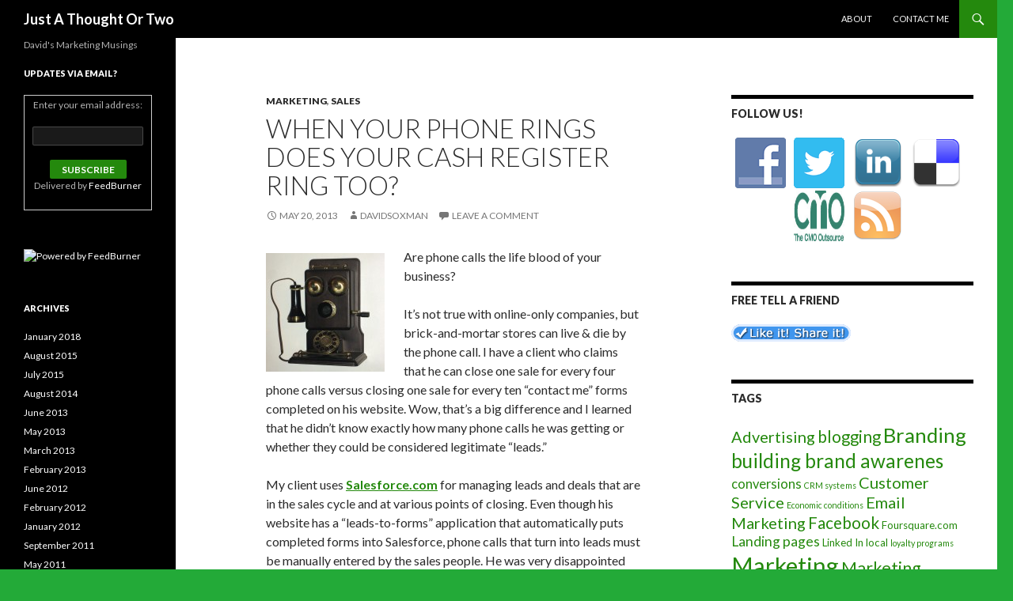

--- FILE ---
content_type: text/html; charset=UTF-8
request_url: http://davidsoxman.com/2013/05/when-your-phone-rings-does-your-cash-register-ring-too/
body_size: 8646
content:

<!DOCTYPE html>
<!--[if IE 7]>
<html class="ie ie7" lang="en-US">
<![endif]-->
<!--[if IE 8]>
<html class="ie ie8" lang="en-US">
<![endif]-->
<!--[if !(IE 7) & !(IE 8)]><!-->
<html lang="en-US">
<!--<![endif]-->
<head>
	<meta charset="UTF-8">
	<meta name="viewport" content="width=device-width">
	<title>When Your Phone Rings Does Your Cash Register Ring Too? | Just A Thought Or Two</title>
	<link rel="profile" href="http://gmpg.org/xfn/11">
	<link rel="pingback" href="http://davidsoxman.com/xmlrpc.php">
	<!--[if lt IE 9]>
	<script src="http://davidsoxman.com/wp-content/themes/twentyfourteen/js/html5.js"></script>
	<![endif]-->
	<link rel='dns-prefetch' href='//fonts.googleapis.com' />
<link rel='dns-prefetch' href='//s.w.org' />
<link rel="alternate" type="application/rss+xml" title="Just A Thought Or Two &raquo; Feed" href="http://davidsoxman.com/feed/" />
<link rel="alternate" type="application/rss+xml" title="Just A Thought Or Two &raquo; Comments Feed" href="http://davidsoxman.com/comments/feed/" />
<link rel="alternate" type="application/rss+xml" title="Just A Thought Or Two &raquo; When Your Phone Rings Does Your Cash Register Ring Too? Comments Feed" href="http://davidsoxman.com/2013/05/when-your-phone-rings-does-your-cash-register-ring-too/feed/" />
		<script type="text/javascript">
			window._wpemojiSettings = {"baseUrl":"https:\/\/s.w.org\/images\/core\/emoji\/11.2.0\/72x72\/","ext":".png","svgUrl":"https:\/\/s.w.org\/images\/core\/emoji\/11.2.0\/svg\/","svgExt":".svg","source":{"concatemoji":"http:\/\/davidsoxman.com\/wp-includes\/js\/wp-emoji-release.min.js?ver=5.1.19"}};
			!function(e,a,t){var n,r,o,i=a.createElement("canvas"),p=i.getContext&&i.getContext("2d");function s(e,t){var a=String.fromCharCode;p.clearRect(0,0,i.width,i.height),p.fillText(a.apply(this,e),0,0);e=i.toDataURL();return p.clearRect(0,0,i.width,i.height),p.fillText(a.apply(this,t),0,0),e===i.toDataURL()}function c(e){var t=a.createElement("script");t.src=e,t.defer=t.type="text/javascript",a.getElementsByTagName("head")[0].appendChild(t)}for(o=Array("flag","emoji"),t.supports={everything:!0,everythingExceptFlag:!0},r=0;r<o.length;r++)t.supports[o[r]]=function(e){if(!p||!p.fillText)return!1;switch(p.textBaseline="top",p.font="600 32px Arial",e){case"flag":return s([55356,56826,55356,56819],[55356,56826,8203,55356,56819])?!1:!s([55356,57332,56128,56423,56128,56418,56128,56421,56128,56430,56128,56423,56128,56447],[55356,57332,8203,56128,56423,8203,56128,56418,8203,56128,56421,8203,56128,56430,8203,56128,56423,8203,56128,56447]);case"emoji":return!s([55358,56760,9792,65039],[55358,56760,8203,9792,65039])}return!1}(o[r]),t.supports.everything=t.supports.everything&&t.supports[o[r]],"flag"!==o[r]&&(t.supports.everythingExceptFlag=t.supports.everythingExceptFlag&&t.supports[o[r]]);t.supports.everythingExceptFlag=t.supports.everythingExceptFlag&&!t.supports.flag,t.DOMReady=!1,t.readyCallback=function(){t.DOMReady=!0},t.supports.everything||(n=function(){t.readyCallback()},a.addEventListener?(a.addEventListener("DOMContentLoaded",n,!1),e.addEventListener("load",n,!1)):(e.attachEvent("onload",n),a.attachEvent("onreadystatechange",function(){"complete"===a.readyState&&t.readyCallback()})),(n=t.source||{}).concatemoji?c(n.concatemoji):n.wpemoji&&n.twemoji&&(c(n.twemoji),c(n.wpemoji)))}(window,document,window._wpemojiSettings);
		</script>
		<style type="text/css">
img.wp-smiley,
img.emoji {
	display: inline !important;
	border: none !important;
	box-shadow: none !important;
	height: 1em !important;
	width: 1em !important;
	margin: 0 .07em !important;
	vertical-align: -0.1em !important;
	background: none !important;
	padding: 0 !important;
}
</style>
	<link rel='stylesheet' id='wp-block-library-css'  href='http://davidsoxman.com/wp-includes/css/dist/block-library/style.min.css?ver=5.1.19' type='text/css' media='all' />
<link rel='stylesheet' id='st-widget-css'  href='http://davidsoxman.com/wp-content/plugins/share-this/css/style.css?ver=5.1.19' type='text/css' media='all' />
<link rel='stylesheet' id='social-widget-css'  href='http://davidsoxman.com/wp-content/plugins/social-media-widget/social_widget.css?ver=5.1.19' type='text/css' media='all' />
<link rel='stylesheet' id='twentyfourteen-lato-css'  href='https://fonts.googleapis.com/css?family=Lato%3A300%2C400%2C700%2C900%2C300italic%2C400italic%2C700italic&#038;subset=latin%2Clatin-ext' type='text/css' media='all' />
<link rel='stylesheet' id='genericons-css'  href='http://davidsoxman.com/wp-content/themes/twentyfourteen/genericons/genericons.css?ver=3.0.3' type='text/css' media='all' />
<link rel='stylesheet' id='twentyfourteen-style-css'  href='http://davidsoxman.com/wp-content/themes/twentyfourteen/style.css?ver=5.1.19' type='text/css' media='all' />
<!--[if lt IE 9]>
<link rel='stylesheet' id='twentyfourteen-ie-css'  href='http://davidsoxman.com/wp-content/themes/twentyfourteen/css/ie.css?ver=20131205' type='text/css' media='all' />
<![endif]-->
<script type='text/javascript' src='http://davidsoxman.com/wp-includes/js/jquery/jquery.js?ver=1.12.4'></script>
<script type='text/javascript' src='http://davidsoxman.com/wp-includes/js/jquery/jquery-migrate.min.js?ver=1.4.1'></script>
<link rel='https://api.w.org/' href='http://davidsoxman.com/wp-json/' />
<link rel="EditURI" type="application/rsd+xml" title="RSD" href="http://davidsoxman.com/xmlrpc.php?rsd" />
<link rel="wlwmanifest" type="application/wlwmanifest+xml" href="http://davidsoxman.com/wp-includes/wlwmanifest.xml" /> 
<link rel='prev' title='DIY YouTube Videos May Not Be The Right Choice' href='http://davidsoxman.com/2013/03/diy-youtube-videos-may-not-be-the-right-choice/' />
<link rel='next' title='Is Facebook Too Big To Fail?' href='http://davidsoxman.com/2013/06/is-facebook-too-big-to-fail/' />
<meta name="generator" content="WordPress 5.1.19" />
<link rel="canonical" href="http://davidsoxman.com/2013/05/when-your-phone-rings-does-your-cash-register-ring-too/" />
<link rel='shortlink' href='http://davidsoxman.com/?p=357' />
<link rel="alternate" type="application/json+oembed" href="http://davidsoxman.com/wp-json/oembed/1.0/embed?url=http%3A%2F%2Fdavidsoxman.com%2F2013%2F05%2Fwhen-your-phone-rings-does-your-cash-register-ring-too%2F" />
<link rel="alternate" type="text/xml+oembed" href="http://davidsoxman.com/wp-json/oembed/1.0/embed?url=http%3A%2F%2Fdavidsoxman.com%2F2013%2F05%2Fwhen-your-phone-rings-does-your-cash-register-ring-too%2F&#038;format=xml" />

<!-- platinum seo pack 1.3.8 -->
<meta name="robots" content="index,follow,noodp,noydir" />
<meta name="description" content="Are phone calls the life blood of your business? It’s not true with online-only companies, but brick-and-mortar stores can live &amp; die by the phone" />
<meta name="keywords" content="conversions,Landing pages,Marketing,Sales,Search marketing Landing pages" />
<link rel="canonical" href="http://davidsoxman.com/2013/05/when-your-phone-rings-does-your-cash-register-ring-too/" />
<!-- /platinum one seo pack -->
<script charset="utf-8" type="text/javascript" src="http://w.sharethis.com/button/buttons.js"></script><script type="text/javascript">stLight.options({publisher:'3ceb704e-8549-4b8b-a0ce-e5d39983df82'});var st_type='wordpress3.0.2';</script>	<style type="text/css" id="twentyfourteen-header-css">
			.site-title a {
			color: #ffffff;
		}
		</style>
	<style type="text/css" id="custom-background-css">
body.custom-background { background-color: #23aa38; }
</style>
	</head>

<body class="post-template-default single single-post postid-357 single-format-standard custom-background masthead-fixed singular">
<div id="page" class="hfeed site">
	
	<header id="masthead" class="site-header" role="banner">
		<div class="header-main">
			<h1 class="site-title"><a href="http://davidsoxman.com/" rel="home">Just A Thought Or Two</a></h1>

			<div class="search-toggle">
				<a href="#search-container" class="screen-reader-text" aria-expanded="false" aria-controls="search-container">Search</a>
			</div>

			<nav id="primary-navigation" class="site-navigation primary-navigation" role="navigation">
				<button class="menu-toggle">Primary Menu</button>
				<a class="screen-reader-text skip-link" href="#content">Skip to content</a>
				<div id="primary-menu" class="nav-menu"><ul>
<li class="page_item page-item-2"><a href="http://davidsoxman.com/about/">About</a></li>
<li class="page_item page-item-9"><a href="http://davidsoxman.com/contact-me/">Contact Me</a></li>
</ul></div>
			</nav>
		</div>

		<div id="search-container" class="search-box-wrapper hide">
			<div class="search-box">
				<form role="search" method="get" class="search-form" action="http://davidsoxman.com/">
				<label>
					<span class="screen-reader-text">Search for:</span>
					<input type="search" class="search-field" placeholder="Search &hellip;" value="" name="s" />
				</label>
				<input type="submit" class="search-submit" value="Search" />
			</form>			</div>
		</div>
	</header><!-- #masthead -->

	<div id="main" class="site-main">

	<div id="primary" class="content-area">
		<div id="content" class="site-content" role="main">
			
<article id="post-357" class="post-357 post type-post status-publish format-standard hentry category-marketing category-sales tag-conversions tag-landing-pages tag-marketing tag-sales tag-search-marketing-landing-pages">
	
	<header class="entry-header">
				<div class="entry-meta">
			<span class="cat-links"><a href="http://davidsoxman.com/topics/marketing/" rel="category tag">Marketing</a>, <a href="http://davidsoxman.com/topics/sales/" rel="category tag">Sales</a></span>
		</div>
		<h1 class="entry-title">When Your Phone Rings Does Your Cash Register Ring Too?</h1>
		<div class="entry-meta">
			<span class="entry-date"><a href="http://davidsoxman.com/2013/05/when-your-phone-rings-does-your-cash-register-ring-too/" rel="bookmark"><time class="entry-date" datetime="2013-05-20T14:03:03-06:00">May 20, 2013</time></a></span> <span class="byline"><span class="author vcard"><a class="url fn n" href="http://davidsoxman.com/author/admin/" rel="author">davidsoxman</a></span></span>			<span class="comments-link"><a href="http://davidsoxman.com/2013/05/when-your-phone-rings-does-your-cash-register-ring-too/#respond">Leave a comment</a></span>
					</div><!-- .entry-meta -->
	</header><!-- .entry-header -->

		<div class="entry-content">
		<div id='retweet_button' style='float:right;margin-left: 10px;'><script type="text/javascript">url='http://davidsoxman.com/2013/05/when-your-phone-rings-does-your-cash-register-ring-too/';</script><script type="text/javascript" src="http://www.retweet.com/static/retweets.js"></script></div><p><a href="http://davidsoxman.com/wp-content/uploads/2013/05/1146283_66136726.jpg"><img class="alignleft size-thumbnail wp-image-358" title="1146283_66136726" src="http://davidsoxman.com/wp-content/uploads/2013/05/1146283_66136726-150x150.jpg" alt="Telephone" width="150" height="150" /></a>Are phone calls the life blood of your business?</p>
<p>It’s not true with online-only companies, but brick-and-mortar stores can live &amp; die by the phone call. I have a client who claims that he can close one sale for every four phone calls versus closing one sale for every ten “contact me” forms completed on his website. Wow, that’s a big difference and I learned that he didn’t know exactly how many phone calls he was getting or whether they could be considered legitimate “leads.”</p>
<p>My client uses <strong><a href="http://salesforce.com" target="_blank">Salesforce.com</a></strong> for managing leads and deals that are in the sales cycle and at various points of closing. Even though his website has a “leads-to-forms” application that automatically puts completed forms into Salesforce, phone calls that turn into leads must be manually entered by the sales people. He was very disappointed that his reports would only show a few phone calls per month. Knowing the difference in close ratios for phone calls, he was desperate to see more calls coming in.</p>
<p>I was introduced to a marvelous service called <strong><a href="http://ifbyphone.com" target="_blank">IfByPhone</a></strong> by a colleague who indicated that it might be very valuable to me. Was he right, or what?</p>
<p>I spent some time researching this service. Essentially, IfByPhone provides, among many services, call forwarding to your main business telephone number. When someone searches on Google for instance, your PPC ad or organic listing is displayed. If the searcher clicks on either, they are taken to your website page, however, and this is pretty cool, IfByPhone presents a unique, dynamic telephone number, which if called, is used to track that searcher’s call all the way through to completion. If the searcher calls within 60 minutes of viewing your webpage (and unique number), IfByPhone can report on the keyword phrase the caller used to find you. In addition, you also receive the caller ID in reports that can be generated “on demand.”</p>
<p>Imagine what you can do. You know who called and when; you know, in most cases, for what they were searching; and you know the length of the call (did they talk with anyone or just leave a voicemail). Not only are you able to see if the salespeople are putting leads into Salesforce, you’re able to accurately determine which keywords and phrases are generating the most calls and can then alter your SEO or PPC strategies accordingly.</p>
<p>I would think that the energetic salesperson could also use the caller ID information to place a “cold” call, knowing in advance where their interest lies. That’s about as warm a “cold” call as you can get.</p>
<p>This has been incredibly helpful for my client. He feels better informed and that he now has a better handle on what kinds of phone calls he’s getting as well as the accuracy of his Salesforce management system. We are also using the keyword data provided to improve conversions through SEO and PPC.</p>
<p>So, does your business rely heavily on the phone call? If it does, you may want to consider IfByPhone.</p>
<p>I’d love to know your thoughts.</p>
<p>David</p>
	</div><!-- .entry-content -->
	
	<footer class="entry-meta"><span class="tag-links"><a href="http://davidsoxman.com/tag/conversions/" rel="tag">conversions</a><a href="http://davidsoxman.com/tag/landing-pages/" rel="tag">Landing pages</a><a href="http://davidsoxman.com/tag/marketing/" rel="tag">Marketing</a><a href="http://davidsoxman.com/tag/sales/" rel="tag">Sales</a><a href="http://davidsoxman.com/tag/search-marketing-landing-pages/" rel="tag">Search marketing Landing pages</a></span></footer></article><!-- #post-## -->
	<nav class="navigation post-navigation" role="navigation">
		<h1 class="screen-reader-text">Post navigation</h1>
		<div class="nav-links">
			<a href="http://davidsoxman.com/2013/03/diy-youtube-videos-may-not-be-the-right-choice/" rel="prev"><span class="meta-nav">Previous Post</span>DIY YouTube Videos May Not Be The Right Choice</a><a href="http://davidsoxman.com/2013/06/is-facebook-too-big-to-fail/" rel="next"><span class="meta-nav">Next Post</span>Is Facebook Too Big To Fail?</a>		</div><!-- .nav-links -->
	</nav><!-- .navigation -->
	
<div id="comments" class="comments-area">

	
		<div id="respond" class="comment-respond">
		<h3 id="reply-title" class="comment-reply-title">Leave a Reply <small><a rel="nofollow" id="cancel-comment-reply-link" href="/2013/05/when-your-phone-rings-does-your-cash-register-ring-too/#respond" style="display:none;">Cancel reply</a></small></h3>			<form action="http://davidsoxman.com/wp-comments-post.php" method="post" id="commentform" class="comment-form" novalidate>
				<p class="comment-notes"><span id="email-notes">Your email address will not be published.</span> Required fields are marked <span class="required">*</span></p><p class="comment-form-comment"><label for="comment">Comment</label> <textarea id="comment" name="comment" cols="45" rows="8" maxlength="65525" required="required"></textarea></p><p class="comment-form-author"><label for="author">Name <span class="required">*</span></label> <input id="author" name="author" type="text" value="" size="30" maxlength="245" required='required' /></p>
<p class="comment-form-email"><label for="email">Email <span class="required">*</span></label> <input id="email" name="email" type="email" value="" size="30" maxlength="100" aria-describedby="email-notes" required='required' /></p>
<p class="comment-form-url"><label for="url">Website</label> <input id="url" name="url" type="url" value="" size="30" maxlength="200" /></p>
<p class="comment-form-cookies-consent"><input id="wp-comment-cookies-consent" name="wp-comment-cookies-consent" type="checkbox" value="yes" /><label for="wp-comment-cookies-consent">Save my name, email, and website in this browser for the next time I comment.</label></p>
<p class="form-submit"><input name="submit" type="submit" id="submit" class="submit" value="Post Comment" /> <input type='hidden' name='comment_post_ID' value='357' id='comment_post_ID' />
<input type='hidden' name='comment_parent' id='comment_parent' value='0' />
</p><p style="display: none;"><input type="hidden" id="akismet_comment_nonce" name="akismet_comment_nonce" value="bff07fd3d0" /></p><p style="display: none;"><input type="hidden" id="ak_js" name="ak_js" value="106"/></p>			</form>
			</div><!-- #respond -->
	
</div><!-- #comments -->
		</div><!-- #content -->
	</div><!-- #primary -->

<div id="content-sidebar" class="content-sidebar widget-area" role="complementary">
	<aside id="social-widget-3" class="widget Social_Widget"><h1 class="widget-title">Follow Us!</h1><div class="socialmedia-buttons smw_center"><a href="http://www.facebook.com/profile.php?id=1816636665&ref=ts" rel="nofollow" target="_blank"><img width="64" height="64" src="http://davidsoxman.com/wp-content/plugins/social-media-widget/images/default/64/facebook.png" 
				alt="Follow Us on Facebook" 
				title="Follow Us on Facebook" style="opacity: 0.8; -moz-opacity: 0.8;" class="fade" /></a><a href="http://twitter.com/davidsoxman" rel="nofollow" target="_blank"><img width="64" height="64" src="http://davidsoxman.com/wp-content/plugins/social-media-widget/images/default/64/twitter.png" 
				alt="Follow Us on Twitter" 
				title="Follow Us on Twitter" style="opacity: 0.8; -moz-opacity: 0.8;" class="fade" /></a><a href="http://www.linkedin.com/in/davidsoxman" rel="nofollow" target="_blank"><img width="64" height="64" src="http://davidsoxman.com/wp-content/plugins/social-media-widget/images/default/64/linkedin.png" 
				alt="Follow Us on LinkedIn" 
				title="Follow Us on LinkedIn" style="opacity: 0.8; -moz-opacity: 0.8;" class="fade" /></a><a href="http://delicious.com/dsoxman" rel="nofollow" target="_blank"><img width="64" height="64" src="http://davidsoxman.com/wp-content/plugins/social-media-widget/images/default/64/delicious.png" 
				alt="Follow Us on Delicious" 
				title="Follow Us on Delicious" style="opacity: 0.8; -moz-opacity: 0.8;" class="fade" /></a><a href="http://thecmooutsource.com" rel="nofollow" target="_blank"><img width="64" height="64" src="http://davidsoxman.com/wp-content/uploads/2010/07/letterheadlogo.jpg" 
				alt="Follow Us on My Company Website" 
				title="Follow Us on My Company Website" style="opacity: 0.8; -moz-opacity: 0.8;" class="fade" /></a><a href="http://www.davidsoxman.com/feed" rel="nofollow" target="_blank"><img width="64" height="64" src="http://davidsoxman.com/wp-content/plugins/social-media-widget/images/default/64/rss.png" 
				alt="Follow Us on RSS" 
				title="Follow Us on RSS" style="opacity: 0.8; -moz-opacity: 0.8;" class="fade" /></a></div></aside><aside id="free-tell-a-friend-widget-3" class="widget Free_Tell_A_Friend"><h1 class="widget-title">Free Tell A Friend</h1><a href="http://www.freetellafriend.com/tell/" onclick="window.open('http://www.freetellafriend.com/tell/?option=favorites&title='+encodeURIComponent(document.title)+'&url='+encodeURIComponent(document.location.href), 'freetellafriend', 'scrollbars=1,menubar=0,width=617,height=530,resizable=1,toolbar=0,location=0,status=0,screenX=210,screenY=100,left=210,top=100'); return false;" title="Tell a Friend" target="_blank" ><img alt="Tell a Friend" src="http://davidsoxman.com/wp-content/plugins/free-tell-a-friend/share.gif" border="0" /></a> </aside><aside id="tag_cloud-3" class="widget widget_tag_cloud"><h1 class="widget-title">Tags</h1><div class="tagcloud"><a href="http://davidsoxman.com/tag/advertising/" class="tag-cloud-link tag-link-33 tag-link-position-1" style="font-size: 15pt;" aria-label="Advertising (8 items)">Advertising</a>
<a href="http://davidsoxman.com/tag/blogging/" class="tag-cloud-link tag-link-15 tag-link-position-2" style="font-size: 15.5384615385pt;" aria-label="blogging (9 items)">blogging</a>
<a href="http://davidsoxman.com/tag/branding/" class="tag-cloud-link tag-link-46 tag-link-position-3" style="font-size: 19.4153846154pt;" aria-label="Branding (22 items)">Branding</a>
<a href="http://davidsoxman.com/tag/building-brand-awarenes/" class="tag-cloud-link tag-link-11 tag-link-position-4" style="font-size: 18.3384615385pt;" aria-label="building brand awarenes (17 items)">building brand awarenes</a>
<a href="http://davidsoxman.com/tag/conversions/" class="tag-cloud-link tag-link-13 tag-link-position-5" style="font-size: 12.3076923077pt;" aria-label="conversions (4 items)">conversions</a>
<a href="http://davidsoxman.com/tag/crm-systems/" class="tag-cloud-link tag-link-36 tag-link-position-6" style="font-size: 8pt;" aria-label="CRM systems (1 item)">CRM systems</a>
<a href="http://davidsoxman.com/tag/customer-service/" class="tag-cloud-link tag-link-45 tag-link-position-7" style="font-size: 15pt;" aria-label="Customer Service (8 items)">Customer Service</a>
<a href="http://davidsoxman.com/tag/economic-conditions/" class="tag-cloud-link tag-link-34 tag-link-position-8" style="font-size: 8pt;" aria-label="Economic conditions (1 item)">Economic conditions</a>
<a href="http://davidsoxman.com/tag/email-marketing/" class="tag-cloud-link tag-link-43 tag-link-position-9" style="font-size: 15pt;" aria-label="Email Marketing (8 items)">Email Marketing</a>
<a href="http://davidsoxman.com/tag/facebook/" class="tag-cloud-link tag-link-16 tag-link-position-10" style="font-size: 15.5384615385pt;" aria-label="Facebook (9 items)">Facebook</a>
<a href="http://davidsoxman.com/tag/foursquare-com/" class="tag-cloud-link tag-link-22 tag-link-position-11" style="font-size: 9.93846153846pt;" aria-label="Foursquare.com (2 items)">Foursquare.com</a>
<a href="http://davidsoxman.com/tag/landing-pages/" class="tag-cloud-link tag-link-10 tag-link-position-12" style="font-size: 13.1692307692pt;" aria-label="Landing pages (5 items)">Landing pages</a>
<a href="http://davidsoxman.com/tag/linked-in/" class="tag-cloud-link tag-link-28 tag-link-position-13" style="font-size: 9.93846153846pt;" aria-label="Linked In (2 items)">Linked In</a>
<a href="http://davidsoxman.com/tag/local/" class="tag-cloud-link tag-link-21 tag-link-position-14" style="font-size: 9.93846153846pt;" aria-label="local (2 items)">local</a>
<a href="http://davidsoxman.com/tag/loyalty-programs/" class="tag-cloud-link tag-link-25 tag-link-position-15" style="font-size: 8pt;" aria-label="loyalty programs (1 item)">loyalty programs</a>
<a href="http://davidsoxman.com/tag/marketing/" class="tag-cloud-link tag-link-49 tag-link-position-16" style="font-size: 22pt;" aria-label="Marketing (39 items)">Marketing</a>
<a href="http://davidsoxman.com/tag/marketing-messages/" class="tag-cloud-link tag-link-35 tag-link-position-17" style="font-size: 15.9692307692pt;" aria-label="Marketing messages (10 items)">Marketing messages</a>
<a href="http://davidsoxman.com/tag/marketing-plan-execution/" class="tag-cloud-link tag-link-30 tag-link-position-18" style="font-size: 14.4615384615pt;" aria-label="Marketing Plan Execution (7 items)">Marketing Plan Execution</a>
<a href="http://davidsoxman.com/tag/mobile-responsive-websites/" class="tag-cloud-link tag-link-41 tag-link-position-19" style="font-size: 8pt;" aria-label="mobile responsive websites (1 item)">mobile responsive websites</a>
<a href="http://davidsoxman.com/tag/myspace/" class="tag-cloud-link tag-link-18 tag-link-position-20" style="font-size: 8pt;" aria-label="MySpace (1 item)">MySpace</a>
<a href="http://davidsoxman.com/tag/online-video/" class="tag-cloud-link tag-link-39 tag-link-position-21" style="font-size: 8pt;" aria-label="Online Video (1 item)">Online Video</a>
<a href="http://davidsoxman.com/tag/performance-based-pricing/" class="tag-cloud-link tag-link-24 tag-link-position-22" style="font-size: 8pt;" aria-label="Performance Based Pricing (1 item)">Performance Based Pricing</a>
<a href="http://davidsoxman.com/tag/public-relations/" class="tag-cloud-link tag-link-48 tag-link-position-23" style="font-size: 11.2307692308pt;" aria-label="Public Relations (3 items)">Public Relations</a>
<a href="http://davidsoxman.com/tag/sales/" class="tag-cloud-link tag-link-50 tag-link-position-24" style="font-size: 11.2307692308pt;" aria-label="Sales (3 items)">Sales</a>
<a href="http://davidsoxman.com/tag/search-marketing/" class="tag-cloud-link tag-link-3 tag-link-position-25" style="font-size: 15.9692307692pt;" aria-label="Search marketing (10 items)">Search marketing</a>
<a href="http://davidsoxman.com/tag/search-marketing-landing-pages/" class="tag-cloud-link tag-link-5 tag-link-position-26" style="font-size: 9.93846153846pt;" aria-label="Search marketing Landing pages (2 items)">Search marketing Landing pages</a>
<a href="http://davidsoxman.com/tag/social-media/" class="tag-cloud-link tag-link-47 tag-link-position-27" style="font-size: 17.6923076923pt;" aria-label="Social Media (15 items)">Social Media</a>
<a href="http://davidsoxman.com/tag/social-networks/" class="tag-cloud-link tag-link-20 tag-link-position-28" style="font-size: 15pt;" aria-label="social networks (8 items)">social networks</a>
<a href="http://davidsoxman.com/tag/strategic-marketing-plans/" class="tag-cloud-link tag-link-29 tag-link-position-29" style="font-size: 15.5384615385pt;" aria-label="Strategic Marketing Plans (9 items)">Strategic Marketing Plans</a>
<a href="http://davidsoxman.com/tag/target-market/" class="tag-cloud-link tag-link-40 tag-link-position-30" style="font-size: 8pt;" aria-label="Target market (1 item)">Target market</a>
<a href="http://davidsoxman.com/tag/twitter/" class="tag-cloud-link tag-link-14 tag-link-position-31" style="font-size: 15.5384615385pt;" aria-label="twitter (9 items)">twitter</a>
<a href="http://davidsoxman.com/tag/video/" class="tag-cloud-link tag-link-38 tag-link-position-32" style="font-size: 8pt;" aria-label="Video (1 item)">Video</a>
<a href="http://davidsoxman.com/tag/video-seo/" class="tag-cloud-link tag-link-37 tag-link-position-33" style="font-size: 8pt;" aria-label="Video SEO (1 item)">Video SEO</a>
<a href="http://davidsoxman.com/tag/website-content/" class="tag-cloud-link tag-link-27 tag-link-position-34" style="font-size: 13.9230769231pt;" aria-label="Website Content (6 items)">Website Content</a>
<a href="http://davidsoxman.com/tag/youtube/" class="tag-cloud-link tag-link-17 tag-link-position-35" style="font-size: 13.1692307692pt;" aria-label="YouTube (5 items)">YouTube</a></div>
</aside></div><!-- #content-sidebar -->
<div id="secondary">
		<h2 class="site-description">David&#039;s Marketing Musings</h2>
	
	
		<div id="primary-sidebar" class="primary-sidebar widget-area" role="complementary">
		<aside id="text-3" class="widget widget_text"><h1 class="widget-title">Updates via Email?</h1>			<div class="textwidget"><form style="border:1px solid #ccc;padding:3px;text-align:center;" action="http://feedburner.google.com/fb/a/mailverify" method="post" target="popupwindow" onsubmit="window.open('http://feedburner.google.com/fb/a/mailverify?uri=JustAThoughtOrTwo', 'popupwindow', 'scrollbars=yes,width=550,height=520');return true"><p>Enter your email address:</p><p><input type="text" style="width:140px" name="email"/></p><input type="hidden" value="JustAThoughtOrTwo" name="uri"/><input type="hidden" name="loc" value="en_US"/><input type="submit" value="Subscribe" /><p>Delivered by <a href="http://feedburner.google.com" target="_blank">FeedBurner</a></p></form></div>
		</aside><aside id="text-4" class="widget widget_text">			<div class="textwidget"><p><a href="http://www.feedburner.com" target="_blank"><img src="http://www.feedburner.com/fb/images/pub/powered_by_fb.gif" alt="Powered by FeedBurner" style="border:0"/></a></p></div>
		</aside><aside id="archives-3" class="widget widget_archive"><h1 class="widget-title">Archives</h1>		<ul>
				<li><a href='http://davidsoxman.com/2018/01/'>January 2018</a></li>
	<li><a href='http://davidsoxman.com/2015/08/'>August 2015</a></li>
	<li><a href='http://davidsoxman.com/2015/07/'>July 2015</a></li>
	<li><a href='http://davidsoxman.com/2014/08/'>August 2014</a></li>
	<li><a href='http://davidsoxman.com/2013/06/'>June 2013</a></li>
	<li><a href='http://davidsoxman.com/2013/05/'>May 2013</a></li>
	<li><a href='http://davidsoxman.com/2013/03/'>March 2013</a></li>
	<li><a href='http://davidsoxman.com/2013/02/'>February 2013</a></li>
	<li><a href='http://davidsoxman.com/2012/06/'>June 2012</a></li>
	<li><a href='http://davidsoxman.com/2012/02/'>February 2012</a></li>
	<li><a href='http://davidsoxman.com/2012/01/'>January 2012</a></li>
	<li><a href='http://davidsoxman.com/2011/09/'>September 2011</a></li>
	<li><a href='http://davidsoxman.com/2011/05/'>May 2011</a></li>
	<li><a href='http://davidsoxman.com/2011/04/'>April 2011</a></li>
	<li><a href='http://davidsoxman.com/2011/03/'>March 2011</a></li>
	<li><a href='http://davidsoxman.com/2011/02/'>February 2011</a></li>
	<li><a href='http://davidsoxman.com/2011/01/'>January 2011</a></li>
	<li><a href='http://davidsoxman.com/2010/12/'>December 2010</a></li>
	<li><a href='http://davidsoxman.com/2010/11/'>November 2010</a></li>
	<li><a href='http://davidsoxman.com/2010/10/'>October 2010</a></li>
	<li><a href='http://davidsoxman.com/2010/09/'>September 2010</a></li>
	<li><a href='http://davidsoxman.com/2010/08/'>August 2010</a></li>
	<li><a href='http://davidsoxman.com/2010/07/'>July 2010</a></li>
	<li><a href='http://davidsoxman.com/2010/06/'>June 2010</a></li>
	<li><a href='http://davidsoxman.com/2010/05/'>May 2010</a></li>
	<li><a href='http://davidsoxman.com/2010/04/'>April 2010</a></li>
	<li><a href='http://davidsoxman.com/2010/03/'>March 2010</a></li>
	<li><a href='http://davidsoxman.com/2010/02/'>February 2010</a></li>
	<li><a href='http://davidsoxman.com/2010/01/'>January 2010</a></li>
	<li><a href='http://davidsoxman.com/2009/12/'>December 2009</a></li>
	<li><a href='http://davidsoxman.com/2009/11/'>November 2009</a></li>
	<li><a href='http://davidsoxman.com/2009/10/'>October 2009</a></li>
	<li><a href='http://davidsoxman.com/2009/09/'>September 2009</a></li>
	<li><a href='http://davidsoxman.com/2009/08/'>August 2009</a></li>
	<li><a href='http://davidsoxman.com/2009/07/'>July 2009</a></li>
		</ul>
			</aside>	</div><!-- #primary-sidebar -->
	</div><!-- #secondary -->

		</div><!-- #main -->

		<footer id="colophon" class="site-footer" role="contentinfo">

			
			<div class="site-info">
								<a href="https://wordpress.org/">Proudly powered by WordPress</a>
			</div><!-- .site-info -->
		</footer><!-- #colophon -->
	</div><!-- #page -->

			<small>SEO Powered by <a href="http://techblissonline.com/platinum-seo-pack/" target="_blank">Platinum SEO</a> from <a href="http://techblissonline.com/" target="_blank">Techblissonline</a></small>
	<script type='text/javascript' src='http://davidsoxman.com/wp-content/themes/twentyfourteen/js/functions.js?ver=20150315'></script>
<script type='text/javascript' src='http://davidsoxman.com/wp-includes/js/wp-embed.min.js?ver=5.1.19'></script>
<script async="async" type='text/javascript' src='http://davidsoxman.com/wp-content/plugins/akismet/_inc/form.js?ver=4.1.6'></script>
</body>
</html>